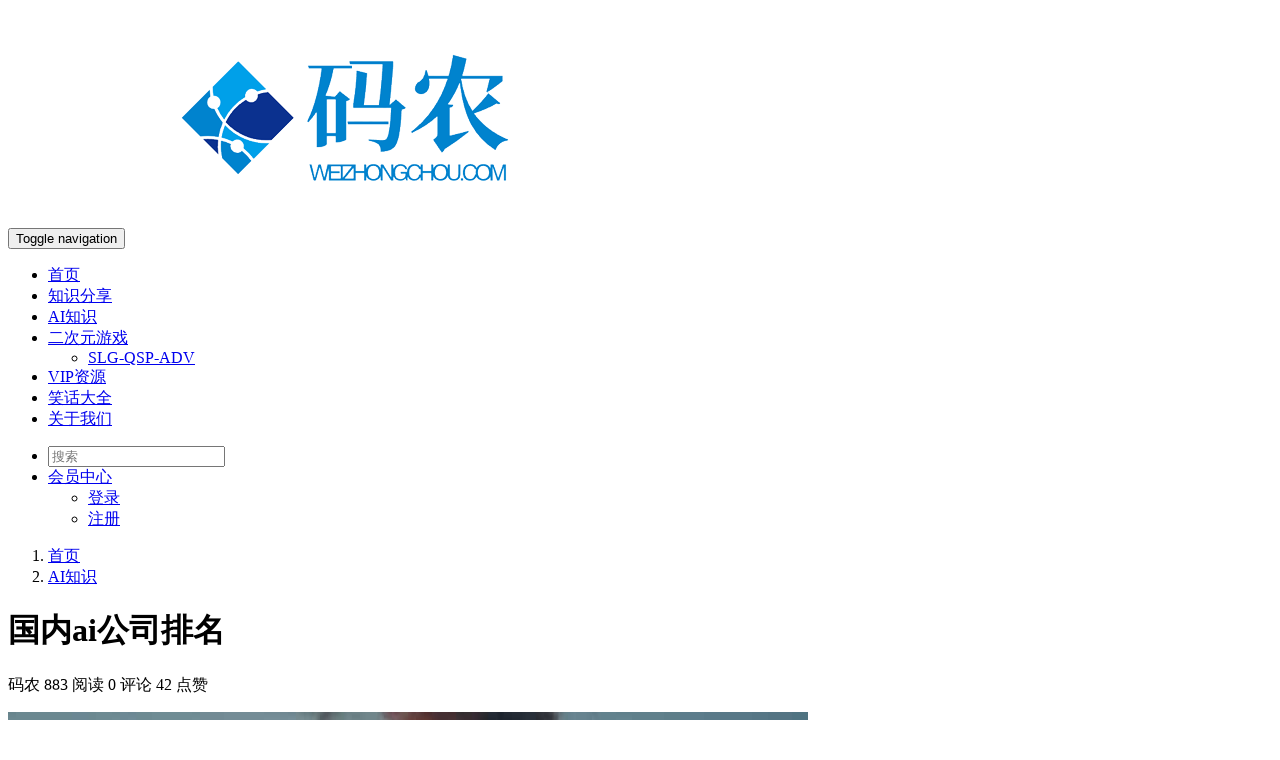

--- FILE ---
content_type: text/html; charset=utf-8
request_url: https://m.weizhongchou.cn/aipage/104998.html
body_size: 9625
content:
<!DOCTYPE html>
<!--[if lt IE 7]>
<html class="lt-ie9 lt-ie8 lt-ie7"> <![endif]-->
<!--[if IE 7]>
<html class="lt-ie9 lt-ie8"> <![endif]-->
<!--[if IE 8]>
<html class="lt-ie9"> <![endif]-->
<!--[if gt IE 8]><!-->
<html class=""> <!--<![endif]-->
<head>
    <meta name="shenma-site-verification" content="8ca8dfb684bd3a5b4e20f876dba219e4_1710660399"> 
    <meta http-equiv="Content-Type" content="text/html; charset=UTF-8">
    <meta http-equiv="X-UA-Compatible" content="IE=edge,Chrome=1">
    <meta name="viewport" content="width=device-width,minimum-scale=1.0,maximum-scale=1.0,user-scalable=no">
    <meta name="renderer" content="webkit">
    <title>国内ai公司排名 - 为众码农</title>
    <meta name="keywords" content="国内ai公司排名"/>
    <meta name="description" content="国内AI公司排名随着人工智能技术的不断发展和应用，国内AI公司也呈现出蓬勃发展的势头。这些公司利用人工智能技术，推动了各个行业的创新与进步。下面是国内AI公司的一些排名，这些公司在技术实力、市场份额、创新能力等方面表现出色。1. 百度百度作为国内最大的互联网搜索引擎公司之一，也是领先的AI"/>
    <link rel="shortcut icon" href="/assets/img/favicon.ico" type="image/x-icon"/>
    <link rel="stylesheet" media="screen" href="/assets/css/bootstrap.min.css?v=1768813584"/>
    <link rel="stylesheet" media="screen" href="/assets/libs/font-awesome/css/font-awesome.min.css?v=1768813584"/>
    <link rel="stylesheet" media="screen" href="/assets/libs/fastadmin-layer/dist/theme/default/layer.css?v=1768813584"/>
    <link rel="stylesheet" media="screen" href="/assets/addons/cms/css/swiper.min.css?v=1768813584">
    <link rel="stylesheet" media="screen" href="/assets/addons/cms/css/share.min.css?v=1768813584">
    <link rel="stylesheet" media="screen" href="/assets/addons/cms/css/iconfont.css?v=1768813584">
    <link rel="stylesheet" media="screen" href="/assets/addons/cms/css/common.css?v=1768813584"/>

    <!--[if lt IE 9]>
    <script src="/libs/html5shiv.js"></script>
    <script src="/libs/respond.min.js"></script>
    <![endif]-->
   <!--style="display:none;"-->
</head>
<body class="group-page skin-white">

<header class="header">
    <!-- S 导航 -->
    <nav class="navbar navbar-default navbar-white navbar-fixed-top" role="navigation"  >   <!--style="display:none;"-->
        <div class="container">

            <div class="navbar-header">
                <button type="button" class="navbar-toggle sidebar-toggle">
                    <span class="sr-only">Toggle navigation</span>
                    <span class="icon-bar"></span>
                    <span class="icon-bar"></span>
                    <span class="icon-bar"></span>
                </button>
                <a class="navbar-brand" href="/"><img src="/uploads/20230518/88b47fee7430dbd4650ce5290ca39f04.png" style="height:100%;" alt=""></a>
            </div>

            <div class="collapse navbar-collapse" id="navbar-collapse">
                <ul class="nav navbar-nav" data-current="114">
                    <!--如果你需要自定义NAV,可使用channellist标签来完成,这里只设置了2级,如果显示无限级,请使用cms:nav标签-->
                                        <!--判断是否有子级或高亮当前栏目-->
                    <li class="">
                        <a href="/" >首页</a>
                        <ul class="dropdown-menu hidden" role="menu">
                                                    </ul>
                    </li>
                                        <!--判断是否有子级或高亮当前栏目-->
                    <li class="">
                        <a href="/zhishifenxiang.html" >知识分享</a>
                        <ul class="dropdown-menu hidden" role="menu">
                                                    </ul>
                    </li>
                                        <!--判断是否有子级或高亮当前栏目-->
                    <li class=" active">
                        <a href="/aipage.html" >AI知识</a>
                        <ul class="dropdown-menu hidden" role="menu">
                                                    </ul>
                    </li>
                                        <!--判断是否有子级或高亮当前栏目-->
                    <li class="dropdown">
                        <a href="/erciyuanyouxi.html"  data-toggle="dropdown" >二次元游戏 <b class="caret"></b></a>
                        <ul class="dropdown-menu " role="menu">
                                                        <li><a href="/SLGQSPADV.html">SLG-QSP-ADV</a></li>
                                                    </ul>
                    </li>
                                        <!--判断是否有子级或高亮当前栏目-->
                    <li class="">
                        <a href="/VIPziyuan.html" >VIP资源</a>
                        <ul class="dropdown-menu hidden" role="menu">
                                                    </ul>
                    </li>
                                        <!--判断是否有子级或高亮当前栏目-->
                    <li class="">
                        <a href="/xiaohua.html" >笑话大全</a>
                        <ul class="dropdown-menu hidden" role="menu">
                                                    </ul>
                    </li>
                                        <!--判断是否有子级或高亮当前栏目-->
                    <li class="">
                        <a href="/p/aboutus.html" >关于我们</a>
                        <ul class="dropdown-menu hidden" role="menu">
                                                    </ul>
                    </li>
                    
                    <!--如果需要无限级请使用cms:nav标签-->
                    
                </ul>
                <ul class="nav navbar-nav navbar-right">
                    <li>
                        <form class="form-inline navbar-form" action="/s.html" method="get">
                            <div class="form-search hidden-sm hidden-md">
                                <input class="form-control" name="q" data-suggestion-url="/addons/cms/search/suggestion.html" type="search" id="searchinput" value="" placeholder="搜索">
                                <div class="search-icon"></div>
                            </div>
                            <input type="hidden" name="__searchtoken__" value="c29c5398a19e2ee00b9102ecda861191" />                        </form>
                    </li>
                    <li class="dropdown navbar-userinfo">
                                                <a href="/index/user/index.html" class="dropdown-toggle" data-toggle="dropdown">会员<span class="hidden-sm">中心</span> <b class="caret"></b></a>
                                                <ul class="dropdown-menu">
                                                        <li><a href="/index/user/login.html"><i class="fa fa-sign-in fa-fw"></i> 登录</a></li>
                            <li><a href="/index/user/register.html"><i class="fa fa-user-o fa-fw"></i> 注册</a></li>
                                                    </ul>
                    </li>
                </ul>
            </div>

        </div>
    </nav>
    <!-- E 导航 -->

</header>

<main class="main-content">
    

<div class="container" id="content-container">

    <div class="row">

        <main class="col-xs-12 col-md-8">
            <div class="panel panel-default article-content">
                <div class="panel-heading">
                    <ol class="breadcrumb">
                        <!-- S 面包屑导航 -->
                                                <li><a href="/">首页</a></li>
                                                <li><a href="/aipage.html">AI知识</a></li>
                                                <!-- E 面包屑导航 -->
                    </ol>
                </div>
                <div class="panel-body">
                    <div class="article-metas">
                        <h1 class="metas-title" >国内ai公司排名</h1>

                        <div class="metas-body">
                                                        <span>
                                <i class="fa fa-user"></i> 码农                            </span>
                                                        <span class="views-num">
                                <i class="fa fa-eye"></i> 883 阅读
                            </span>
                            <span class="comment-num">
                                <i class="fa fa-comments"></i> 0 评论
                            </span>
                            <span class="like-num">
                                <i class="fa fa-thumbs-o-up"></i>
                                <span class="js-like-num"> 42 点赞
                                </span>
                            </span>
                        </div>

                    </div>

                    <div class="article-text">
                     
                       
                        <!-- S 正文 -->
                        <p>
                                                        <p><img src="/uploads/cchatgpt/4chatchhdhdptgdd_3434d148.jpg" alt="国内ai公司排名" title="国内ai公司排名" /><p>国内AI公司排名<p><p>随着人工智能技术的不断发展和应用，国内AI公司也呈现出蓬勃发展的势头。这些公司利用人工智能技术，推动了各个行业的创新与进步。下面是国内AI公司的一些排名，这些公司在技术实力、市场份额、创新能力等方面表现出色。<p><p>1. 百度<p>百度作为国内最大的互联网搜索引擎公司之一，也是领先的AI技术公司。百度在语音识别、图像识别、自然语言处理等领域投入了大量的研发资源，成功研发了多项具有国际领先水平的人工智能技术。百度的人工智能平台PaddlePaddle（深度学习框架）被广泛应用于各类应用场景，如智能音箱、自动驾驶、智能家居等。<p><p>2. 腾讯<p>腾讯作为中国最大的互联网公司之一，在人工智能领域也有着强大的实力。腾讯在图像识别、自然语言处理、语音识别等方面有着深厚的积累，并将其应用于社交娱乐、智能交通、智能医疗等多个领域。腾讯还推出了人工智能开发平台AI Lab，为开发者提供便捷的人工智能技术开发工具和资源。<p><p>3. 阿里巴巴<p>阿里巴巴作为中国最大的电子商务公司，在人工智能领域也展现了强大的实力。阿里巴巴通过独立研发和收购，并通过其人工智能实验室进行研发工作，成功推出了一系列具有影响力的人工智能产品和解决方案。阿里巴巴利用人工智能技术，为电商、金融、物流等领域提供了智能化的解决方案，推动了新零售、智慧物流等创新模式的发展。<p><p>4. 商汤科技<p>商汤科技是中国领先的人工智能公司之一，专注于计算机视觉技术和图像识别技术的研发与应用。商汤科技在人脸识别、智能安防、智能驾驶等领域有着广泛的应用。商汤科技的人脸识别技术已经应用于多个领域，如公安安防、金融支付、门禁系统等。<p><p>5. 奇虎360<p>奇虎360作为国内领先的网络安全公司，也在人工智能领域取得了一定的成就。奇虎360在图像识别、自然语言处理等领域有着较强的实力，并将其运用于网络安全、智能驾驶等领域。奇虎360的人工智能技术遍布多个领域，并且在自然语言处理和图像识别方面取得了重要突破。<p><p>除了上述公司之外，还有许多其他值得关注的国内AI公司，如依图科技、云从科技、大疆创新等，它们在人工智能领域也有着重要的地位和影响力。这些公司不仅在技术实力上有所突破，同时也在推动人工智能技术的产业化和商业化方面作出了重要贡献。<p><p>人工智能作为一项前沿技术，其在各个领域的应用潜力巨大。国内的AI公司通过持续的创新和研发努力，推动了人工智能技术的快速发展，并加速了人工智能技术与产业融合的进程。<p><p>虽然国内的AI公司在技术实力和市场份额方面表现出色，但还面临着一些挑战，如人才稀缺、技术标准不统一等。未来，国内AI公司需要进一步加强技术创新和人才培养，积极参与国际标准制定和合作，以保持其在人工智能领域的领先地位。同时，政府部门也应该加大对人工智能产业的支持力度，为企业提供更好的政策环境和创新资源，促进国内人工智能产业的可持续发展。                           
                        </p>
                       
                        <!-- E 正文 -->
                    </div>
                         

                            <br/>
          
                      <!-- S 付费阅读 -->
<!-- E 付费阅读 -->

                    <!-- S 点赞 -->
<div class="article-donate">
    <a href="javascript:" class="btn btn-primary btn-like btn-lg" data-action="vote" data-type="like" data-id="104998" data-tag="archives"><i class="fa fa-thumbs-up"></i> 点赞(<span>42</span>)</a>
  <!--  <a href="javascript:" class="btn btn-outline-primary btn-donate btn-lg" data-action="donate" data-id="104998" data-image=""><i class="fa fa-cny"></i> 打赏</a>-->
</div>
<!-- E 点赞 -->


                    

<!-- S 分享 -->
<div class="social-share text-center mt-2 mb-1" data-initialized="true" data-mode="prepend" data-image="https://m.weizhongchou.cn/uploads/cchatgpt/4chatchhdhdptgdd_3434d148.jpg">
    <a href="javascript:" class="social-share-icon icon-heart addbookbark" data-type="archives" data-aid="104998" data-action="/addons/cms/ajax/collection.html"></a>
    <a href="#" class="social-share-icon icon-weibo" target="_blank"></a>
    <a href="#" class="social-share-icon icon-qq" target="_blank"></a>
    <a href="#" class="social-share-icon icon-qzone" target="_blank"></a>
    <a href="javascript:" class="social-share-icon icon-wechat"></a>
</div>
<!-- E 分享 -->


                    <div class="entry-meta">
    <ul>
        <!-- S 归档 -->
        <li>本文分类：<a href="/aipage.html">AI知识</a></li>
        <li>本文标签：无</li>
        <li>浏览次数：<span>883</span> 次浏览</li>
        <li>发布日期：2023-10-23 00:40:54</li>
        <li>本文链接：<a href="https://m.weizhongchou.cn/aipage/104998.html">https://m.weizhongchou.cn/aipage/104998.html</a></li>
        <!-- S 归档 -->
    </ul>

    <ul class="article-prevnext">
        <!-- S 上一篇下一篇 -->
                <li>
            <span>上一篇 &gt;</span>
            <a href="/aipage/104995.html">amazon日本站</a>
        </li>
                <li>
            <span>下一篇 &gt;</span>
            <a href="/aipage/105001.html">手机怎么安装chat，gpt</a>
        </li>
                <!-- E 上一篇下一篇 -->
    </ul>
</div>


                    <div class="related-article">
    <div class="row">
        <!-- S 相关文章 -->
                <div class="col-sm-3 col-xs-6">
            <a href="/erciyuanyouxi/105525.html" class="img-zoom">
                <div class="embed-responsive embed-responsive-4by3">
                    <img src="https://m.weizhongchou.cn/uploads/20231030/6e5a5254f58e85a8924e4528b40e5d3f.jpg" alt="i社游戏44部终极合集下载(含名单)【百度网盘】" class="embed-responsive-item">
                </div>
            </a>
            <h5 class="text-center"><a href="/erciyuanyouxi/105525.html">i社游戏44部终极合集下载(含名单)【百度网盘】</a></h5>
        </div>
                <div class="col-sm-3 col-xs-6">
            <a href="/erciyuanyouxi/113704.html" class="img-zoom">
                <div class="embed-responsive embed-responsive-4by3">
                    <img src="https://m.weizhongchou.cn/uploads/20240327/1bd87dee86d3df18c302c23dc129dcf1.png" alt="Palworld 幻兽帕鲁0.1.4 单机+联机 【16G/网盘下载】" class="embed-responsive-item">
                </div>
            </a>
            <h5 class="text-center"><a href="/erciyuanyouxi/113704.html">Palworld 幻兽帕鲁0.1.4 单机+联机 【16G/网盘下载】</a></h5>
        </div>
                <div class="col-sm-3 col-xs-6">
            <a href="/zhishifenxiang/113528.html" class="img-zoom">
                <div class="embed-responsive embed-responsive-4by3">
                    <img src="https://m.weizhongchou.cn/uploads/20240316/b9440bc62395d85b21ebe7ec396c2ce6.png" alt="韩国jinricp直播大合集[免费网盘下载]" class="embed-responsive-item">
                </div>
            </a>
            <h5 class="text-center"><a href="/zhishifenxiang/113528.html">韩国jinricp直播大合集[免费网盘下载]</a></h5>
        </div>
                <div class="col-sm-3 col-xs-6">
            <a href="/zhishifenxiang/113874.html" class="img-zoom">
                <div class="embed-responsive embed-responsive-4by3">
                    <img src="https://m.weizhongchou.cn/uploads/20240411/8f4cf550a832003993779c765319470f.png" alt="在线韩国直播视频学习网站-PanTV[免费认证账号密码]" class="embed-responsive-item">
                </div>
            </a>
            <h5 class="text-center"><a href="/zhishifenxiang/113874.html">在线韩国直播视频学习网站-PanTV[免费认证账号密码]</a></h5>
        </div>
                <!-- E 相关文章 -->
    </div>
</div>
 
                     <b>如果你喜欢我们的文章，欢迎您分享或收藏为众码农的文章！
我们网站的目标是帮助每一个对编程和网站建设以及各类acg，galgame，SLG游戏感兴趣的人，无论他们的水平和经验如何。我们相信，只要有热情和毅力，任何人都可以成为一个优秀的程序员。欢迎你加入我们，开始你的美妙旅程！<a href="https://www.weizhongchou.cn/"  title="网络资源分享网">www.weizhongchou.cn</a></b>

                    <div class="clearfix"></div>
                   
                </div>
            </div>

            <div class="panel panel-default" id="comments">
                <div class="panel-heading">
                    <h3 class="panel-title">评论列表                        <small>共有 <span>0</span> 条评论</small>
                    </h3>
                </div>
                <div class="panel-body">
                                        <div id="comment-container">
    <!-- S 评论列表 -->
    <div id="commentlist">
                <div class="loadmore loadmore-line loadmore-nodata"><span class="loadmore-tips">暂无评论</span></div>
            </div>
    <!-- E 评论列表 -->

    <!-- S 评论分页 -->
    <div id="commentpager" class="text-center">
            </div>
    <!-- E 评论分页 -->

    <!-- S 发表评论 -->
    <div id="postcomment">
        <h3>发表评论 <a href="javascript:;">
            <small>取消回复</small>
        </a></h3>
        <form action="/addons/cms/comment/post.html" method="post" id="postform">
            <input type="hidden" name="__token__" value="c29c5398a19e2ee00b9102ecda861191" />            <input type="hidden" name="type" value="archives"/>
            <input type="hidden" name="aid" value="104998"/>
            <input type="hidden" name="pid" id="pid" value="0"/>
            <div class="form-group">
                <textarea name="content" class="form-control" disabled placeholder="请登录后再发表评论"  id="commentcontent" cols="6" rows="5" tabindex="4"></textarea>
            </div>
                        <div class="form-group">
                <a href="/index/user/login.html" class="btn btn-primary">登录</a>
                <a href="/index/user/register.html" class="btn btn-outline-primary">注册新账号</a>
            </div>
                    </form>
    </div>
    <!-- E 发表评论 -->
</div>

                                    </div>
            </div>

        </main>

        <aside class="col-xs-12 col-md-4">
            <!--@formatter:off-->
<!--@formatter:on-->

            
<div class="panel panel-blockimg">
    <p><a href="https://www.weizhongchou.cn/xiaohua.html" target="_self" title="网络段子"><img src="https://www.weizhongchou.cn/uploads/20230519/df23818cfeb258ede45c21f45bd4671d.jpg"/></a></p>
     <span style="margin-top:10px;margin-left:15px;margin-right:15px;font-weight:bold">关于我们</span>
                      
                            <p style="margin-top:20px;margin-left:15px;margin-right:15px;text-indent:2em">在我们的网站上，你可以找到全面而详细的自学资源，涵盖了众多的编程语言和技能，如 PHP 和 Python。我们的 PHP 自学和 Python 自学教程，从基础语法和结构讲起，逐步引导你进入更高级的概念和应用。这些教程都是由经验丰富的程序员精心编写，目的是帮助你有效地掌握这些语言，无论你是自学还是辅助课堂学习，都可以在这里找到有用的资料。 </p><p style="margin-top:10px;margin-left:15px;margin-right:15px;font-weight:bold"><a href="https://www.weizhongchou.cn/p/aboutus.html">查看更多</a></p>
         <a href="https://www.weizhongchou.cn/shengxiao.html"><img src="/uploads/20230519/d4e2068b6da0c7ec6484db4475f53428.png" class="img-responsive"/></a>                    
</div>

<!-- S 热门资讯 -->
<div class="panel panel-default hot-article">
    <div class="panel-heading">
        <h3 class="panel-title">推荐资讯</h3>
    </div>
    <div class="panel-body">
                <div class="media media-number">
            <div class="media-left">
                <span class="num">1</span>
            </div>
            <div class="media-body">
                <a class="link-dark" href="/chouniu/88900.html" title="牛今天生肖运势（2023-03/17日）">牛今天生肖运势（2023-03/17日）</a>
            </div>
        </div>
                <div class="media media-number">
            <div class="media-left">
                <span class="num">2</span>
            </div>
            <div class="media-body">
                <a class="link-dark" href="/xiaohua/88911.html" title="超爆笑坑爹笑话故事">超爆笑坑爹笑话故事</a>
            </div>
        </div>
                <div class="media media-number">
            <div class="media-left">
                <span class="num">3</span>
            </div>
            <div class="media-body">
                <a class="link-dark" href="/zhishifenxiang/88912.html" title="养生调理小知识图片卡通，40个养生小知识讲座视频">养生调理小知识图片卡通，40个养生小知识讲座视频</a>
            </div>
        </div>
                <div class="media media-number">
            <div class="media-left">
                <span class="num">4</span>
            </div>
            <div class="media-body">
                <a class="link-dark" href="/zhishifenxiang/88922.html" title="春季养生健康小知识内容，心理健康知识乐趣">春季养生健康小知识内容，心理健康知识乐趣</a>
            </div>
        </div>
                <div class="media media-number">
            <div class="media-left">
                <span class="num">5</span>
            </div>
            <div class="media-body">
                <a class="link-dark" href="/xiaohua/88927.html" title="开心一刻搞笑笑话故事">开心一刻搞笑笑话故事</a>
            </div>
        </div>
                <div class="media media-number">
            <div class="media-left">
                <span class="num">6</span>
            </div>
            <div class="media-body">
                <a class="link-dark" href="/zhishifenxiang/88946.html" title="养生健康小知识文字，健康养生小知识短文案图片">养生健康小知识文字，健康养生小知识短文案图片</a>
            </div>
        </div>
                <div class="media media-number">
            <div class="media-left">
                <span class="num">7</span>
            </div>
            <div class="media-body">
                <a class="link-dark" href="/zhishifenxiang/88953.html" title="华大健康饮食减肥食谱大全，小雪节气后养生小知识">华大健康饮食减肥食谱大全，小雪节气后养生小知识</a>
            </div>
        </div>
                <div class="media media-number">
            <div class="media-left">
                <span class="num">8</span>
            </div>
            <div class="media-body">
                <a class="link-dark" href="/zhishifenxiang/88956.html" title="夏天不健康饮食食谱表，怎么保护猫的心理健康知识">夏天不健康饮食食谱表，怎么保护猫的心理健康知识</a>
            </div>
        </div>
                <div class="media media-number">
            <div class="media-left">
                <span class="num">9</span>
            </div>
            <div class="media-body">
                <a class="link-dark" href="/zhishifenxiang/88959.html" title="养生护肤小知识大全，大福堂养生小知识">养生护肤小知识大全，大福堂养生小知识</a>
            </div>
        </div>
                <div class="media media-number">
            <div class="media-left">
                <span class="num">10</span>
            </div>
            <div class="media-body">
                <a class="link-dark" href="/zhishifenxiang/88962.html" title="养生药膳食谱大全书籍图片，医学生心理健康知识培训">养生药膳食谱大全书籍图片，医学生心理健康知识培训</a>
            </div>
        </div>
            </div>
</div>
<!-- E 热门资讯 -->

<div class="panel panel-blockimg">
    <p><a href="https://www.weizhongchou.cn/aipage.html" target="_self" title="如何通过AI赚钱"><img src="https://www.weizhongchou.cn/uploads/20230519/a873b4f70a183fc70009d32a62a36129.jpg"/></a></p>
</div>

<!-- S 热门标签 -->
<div class="panel panel-default hot-tags">
    <div class="panel-heading">
        <h3 class="panel-title">热门标签</h3>
    </div>
    <div class="panel-body">
        <div class="tags">
                        <a href="/t/全动态真人游戏.html" class="tag"> <span>全动态真人游戏</span></a>
                        <a href="/t/笑破肚皮精彩笑话故事.html" class="tag"> <span>笑破肚皮精彩笑话故事</span></a>
                        <a href="/t/牛奶触觉v22安卓版游戏特.html" class="tag"> <span>牛奶触觉v22安卓版游戏特</span></a>
                        <a href="/t/笑话故事反映出的哲理.html" class="tag"> <span>笑话故事反映出的哲理</span></a>
                        <a href="/t/欧美高画质SLG游戏.html" class="tag"> <span>欧美高画质SLG游戏</span></a>
                        <a href="/t/笑话故事搞笑乐翻天.html" class="tag"> <span>笑话故事搞笑乐翻天</span></a>
                        <a href="/t/inari下载安装.html" class="tag"> <span>inari下载安装</span></a>
                        <a href="/t/爱与战争机缘巧合的英雄是黄油吗.html" class="tag"> <span>爱与战争机缘巧合的英雄是黄油吗</span></a>
                        <a href="/t/治疗腰椎间盘突出的特效药.html" class="tag"> <span>治疗腰椎间盘突出的特效药</span></a>
                        <a href="/t/重回里世界游戏.html" class="tag"> <span>重回里世界游戏</span></a>
                        <a href="/t/皇后游戏EmpressGame.html" class="tag"> <span>皇后游戏EmpressGame</span></a>
                        <a href="/t/全家桶RPG.html" class="tag"> <span>全家桶RPG</span></a>
                        <a href="/t/安娜永不分离游戏攻略.html" class="tag"> <span>安娜永不分离游戏攻略</span></a>
                        <a href="/t/犯罪边境 Part3汉化版.html" class="tag"> <span>犯罪边境 Part3汉化版</span></a>
                        <a href="/t/小朋友笑话故事大全笑破你的肚子.html" class="tag"> <span>小朋友笑话故事大全笑破你的肚子</span></a>
                        <a href="/t/繁星汉化rpg游戏大全.html" class="tag"> <span>繁星汉化rpg游戏大全</span></a>
                        <a href="/t/鼠生肖运势.html" class="tag"> <span>鼠生肖运势</span></a>
                        <a href="/t/悲剧之森全cg.html" class="tag"> <span>悲剧之森全cg</span></a>
                        <a href="/t/日系二次元恋爱养成游戏.html" class="tag"> <span>日系二次元恋爱养成游戏</span></a>
                        <a href="/t/死神杜兰特经典句子（通用70句）.html" class="tag"> <span>死神杜兰特经典句子（通用70句）</span></a>
                        <a href="/t/挥之不去的噩梦安卓汉化.html" class="tag"> <span>挥之不去的噩梦安卓汉化</span></a>
                        <a href="/t/迷雾之风安卓汉化版下载.html" class="tag"> <span>迷雾之风安卓汉化版下载</span></a>
                        <a href="/t/星露谷物语魔改版.html" class="tag"> <span>星露谷物语魔改版</span></a>
                        <a href="/t/纯爱galgame恋爱游戏.html" class="tag"> <span>纯爱galgame恋爱游戏</span></a>
                        <a href="/t/搞笑笑话故事段子.html" class="tag"> <span>搞笑笑话故事段子</span></a>
                        <a href="/t/生活中有点冷的笑话故事.html" class="tag"> <span>生活中有点冷的笑话故事</span></a>
                    </div>
    </div>
</div>
<!-- E 热门标签 -->

<!-- S 推荐下载 
<div class="panel panel-default recommend-article">
    <div class="panel-heading">
        <h3 class="panel-title">推荐下载</h3>
    </div>
    <div class="panel-body">
            </div>
</div>
 E 推荐下载 -->

<div class="panel panel-blockimg">
    <p><a href="https://www.weizhongchou.cn/zhishifenxiang.html" target="_blank"> <img src="https://www.weizhongchou.cn/uploads/20230519/4a8958b9717692899508b3f0d2af3780.jpg"/></a></p>
</div>

        </aside>
    </div>
</div>

</main>

<footer>
    <div id="footer">
        <div class="container">
            <div class="row footer-inner">
                <div class="col-md-3 col-sm-3"><p class="copyright"><small>www.weizhongchou.cn 码农网 © 2017-2023. All Rights Reserved. <br/><span style="color:#384049">备案号：<a href="https://beian.miit.gov.cn" target="_blank" style="color:#384049">黔ICP备2023000577号</a></span><br/></small> <a href="https://www.weizhongchou.cn/sitemap.xml" target="_blank">站点地图</a></p></div><p>免责声明：

文章来自网上收集，均已注明来源，均仅代表作者本人观点，不代表为众码农网【www.weizhongchou.cn】立场，其观点供读者参考。其版权归作者本人所有，如果有任何侵犯您权益的地方，请联系我们，<strong><a href="https://www.weizhongchou.cn/d/message.html" target="_blank"><span style="color:#7030a0">违法和不良信息举报入口</span></a></strong>！我们将马上进行处理，谢谢。</p><p><br/></p>
            </div>
        </div>
    </div>
</footer>

<div id="floatbtn">
    <!-- S 浮动按钮 -->

        <a class="hover" href="/index/cms.archives/post.html" target="_blank">
        <i class="iconfont icon-pencil"></i>
        <em>立即<br>投稿</em>
    </a>
    
    <div class="floatbtn-item floatbtn-share">
        <i class="iconfont icon-share"></i>
        <div class="floatbtn-wrapper" style="height:50px;top:0">
            <div class="social-share" data-initialized="true" data-mode="prepend">
                <a href="#" class="social-share-icon icon-weibo" target="_blank"></a>
                <a href="#" class="social-share-icon icon-qq" target="_blank"></a>
                <a href="#" class="social-share-icon icon-qzone" target="_blank"></a>
                <a href="#" class="social-share-icon icon-wechat"></a>
            </div>
        </div>
    </div>

        <a id="feedback" class="hover" href="#comments">
        <i class="iconfont icon-feedback"></i>
        <em>发表<br>评论</em>
    </a>
    
    <a id="back-to-top" class="hover" href="javascript:;">
        <i class="iconfont icon-backtotop"></i>
        <em>返回<br>顶部</em>
    </a>
    <!-- E 浮动按钮 -->
</div>
<script>
var _hmt = _hmt || [];
(function() {
  var hm = document.createElement("script");
  hm.src = "https://hm.baidu.com/hm.js?d221d4ee5ad86cd717e0316c13148428";
  var s = document.getElementsByTagName("script")[0]; 
  s.parentNode.insertBefore(hm, s);
})();
</script>
<script type="text/javascript" src="/assets/libs/jquery/dist/jquery.min.js?v=1768813584"></script>
<script type="text/javascript" src="/assets/libs/bootstrap/dist/js/bootstrap.min.js?v=1768813584"></script>
<script type="text/javascript" src="/assets/libs/fastadmin-layer/dist/layer.js?v=1768813584"></script>
<script type="text/javascript" src="/assets/libs/art-template/dist/template-native.js?v=1768813584"></script>
<script type="text/javascript" src="/assets/addons/cms/js/jquery.autocomplete.js?v=1768813584"></script>
<script type="text/javascript" src="/assets/addons/cms/js/swiper.min.js?v=1768813584"></script>
<script type="text/javascript" src="/assets/addons/cms/js/share.min.js?v=1768813584"></script>
<script type="text/javascript" src="/assets/addons/cms/js/cms.js?v=1768813584"></script>


<script type="text/javascript" src="/assets/addons/cms/js/common.js?v=1768813584"></script>

</body> <div class="footer-links">
<a href="https://mip.meetob.com" ></a>
<a href="https://mip.xshfrl.com" ></a>
<a href="https://mip.atfxgw.cn" ></a>
<a href="https://mip.hxzyysf.cn" ></a>
<a href="https://mip.iwzaot.cn" ></a>
<a href="https://mip.qedbcx.cn" ></a>
<a href="https://mip.gteqti.cn" ></a>
<a href="https://mip.ztwuvg.cn" ></a>
<a href="https://mip.tysbag.cn" ></a>
<a href="https://mip.julujf.cn" ></a>
<a href="https://mip.kyimxt.cn" ></a>
<a href="https://mip.hezbti.cn" ></a>
<a href="https://mip.zjnowd.com" ></a>
<a href="https://mip.znapec.com" ></a>
<a href="https://mip.zzxthk.com" ></a>
<a href="https://mip.nwimrx.cn" ></a>
<a href="https://mip.hlksud.cn" ></a>
<a href="https://mip.nsmwet.cn" ></a>
<a href="https://mip.tdvddo.cn" ></a>
<a href="https://mip.qoguya.cn" ></a>
</div>
</html>
